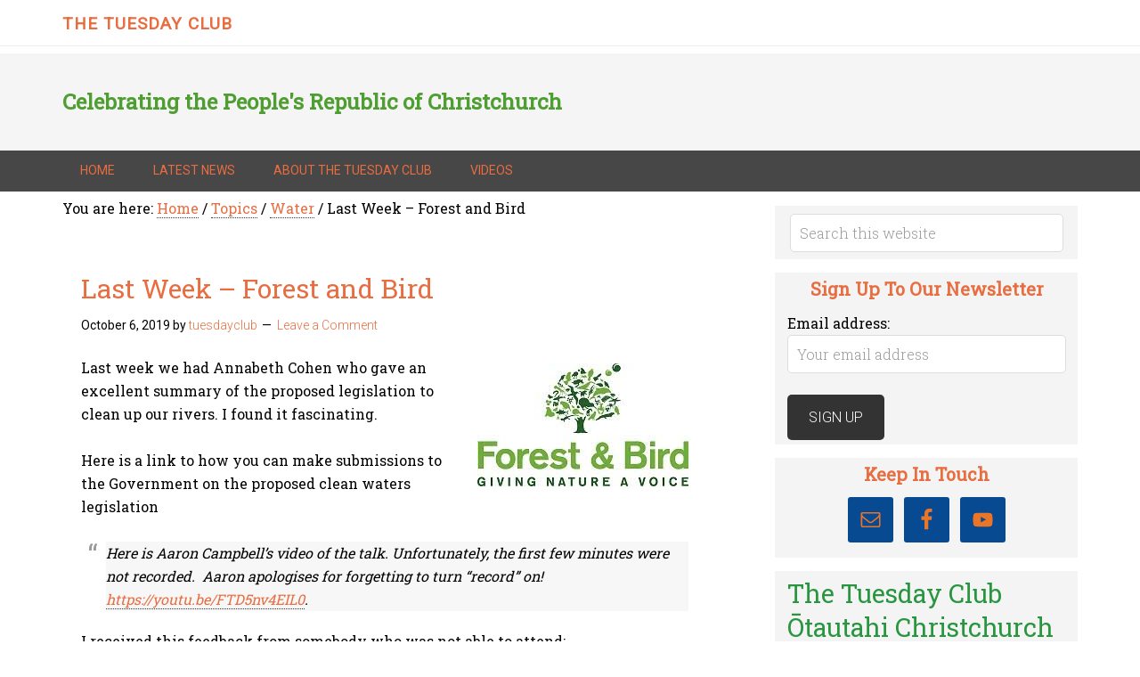

--- FILE ---
content_type: text/html; charset=UTF-8
request_url: https://tuesdayclub.nz/last-week-forest-and-bird/
body_size: 59091
content:
<!DOCTYPE html>
<html lang="en-US">
<head >
<meta charset="UTF-8" />
<meta name="viewport" content="width=device-width, initial-scale=1" />
<meta name='robots' content='index, follow, max-image-preview:large, max-snippet:-1, max-video-preview:-1' />
	<style>img:is([sizes="auto" i], [sizes^="auto," i]) { contain-intrinsic-size: 3000px 1500px }</style>
	
	<!-- This site is optimized with the Yoast SEO plugin v26.8 - https://yoast.com/product/yoast-seo-wordpress/ -->
	<title>Last Week - Forest and Bird - The Tuesday Club</title>
	<link rel="canonical" href="https://tuesdayclub.nz/last-week-forest-and-bird/" />
	<meta property="og:locale" content="en_US" />
	<meta property="og:type" content="article" />
	<meta property="og:title" content="Last Week - Forest and Bird - The Tuesday Club" />
	<meta property="og:description" content="Last week we had Annabeth Cohen who gave an excellent summary of the proposed legislation to clean up our rivers. I found it fascinating. Here is a link to how you can make submissions to the Government on the proposed clean waters legislation &nbsp; Here is Aaron Campbell’s video of the talk. Unfortunately, the first [&hellip;]" />
	<meta property="og:url" content="https://tuesdayclub.nz/last-week-forest-and-bird/" />
	<meta property="og:site_name" content="The Tuesday Club" />
	<meta property="article:publisher" content="https://www.facebook.com/garry.moore.3979" />
	<meta property="article:published_time" content="2019-10-06T07:28:53+00:00" />
	<meta property="article:modified_time" content="2019-10-06T07:28:55+00:00" />
	<meta property="og:image" content="https://tuesdayclub.nz/wp-content/uploads/2019/09/Forest-and-Bird.jpeg" />
	<meta property="og:image:width" content="237" />
	<meta property="og:image:height" content="138" />
	<meta property="og:image:type" content="image/jpeg" />
	<meta name="author" content="tuesdayclub" />
	<meta name="twitter:card" content="summary_large_image" />
	<meta name="twitter:label1" content="Written by" />
	<meta name="twitter:data1" content="tuesdayclub" />
	<meta name="twitter:label2" content="Est. reading time" />
	<meta name="twitter:data2" content="1 minute" />
	<script type="application/ld+json" class="yoast-schema-graph">{"@context":"https://schema.org","@graph":[{"@type":"Article","@id":"https://tuesdayclub.nz/last-week-forest-and-bird/#article","isPartOf":{"@id":"https://tuesdayclub.nz/last-week-forest-and-bird/"},"author":{"name":"tuesdayclub","@id":"https://tuesdayclub.nz/#/schema/person/c2571771ee8d7b1c6ad672e6aa0c9b5d"},"headline":"Last Week &#8211; Forest and Bird","datePublished":"2019-10-06T07:28:53+00:00","dateModified":"2019-10-06T07:28:55+00:00","mainEntityOfPage":{"@id":"https://tuesdayclub.nz/last-week-forest-and-bird/"},"wordCount":157,"commentCount":0,"publisher":{"@id":"https://tuesdayclub.nz/#/schema/person/ceffee0807da7267add683f30569593d"},"image":{"@id":"https://tuesdayclub.nz/last-week-forest-and-bird/#primaryimage"},"thumbnailUrl":"https://tuesdayclub.nz/wp-content/uploads/2019/09/Forest-and-Bird.jpeg","articleSection":["Water"],"inLanguage":"en-US","potentialAction":[{"@type":"CommentAction","name":"Comment","target":["https://tuesdayclub.nz/last-week-forest-and-bird/#respond"]}]},{"@type":"WebPage","@id":"https://tuesdayclub.nz/last-week-forest-and-bird/","url":"https://tuesdayclub.nz/last-week-forest-and-bird/","name":"Last Week - Forest and Bird - The Tuesday Club","isPartOf":{"@id":"https://tuesdayclub.nz/#website"},"primaryImageOfPage":{"@id":"https://tuesdayclub.nz/last-week-forest-and-bird/#primaryimage"},"image":{"@id":"https://tuesdayclub.nz/last-week-forest-and-bird/#primaryimage"},"thumbnailUrl":"https://tuesdayclub.nz/wp-content/uploads/2019/09/Forest-and-Bird.jpeg","datePublished":"2019-10-06T07:28:53+00:00","dateModified":"2019-10-06T07:28:55+00:00","breadcrumb":{"@id":"https://tuesdayclub.nz/last-week-forest-and-bird/#breadcrumb"},"inLanguage":"en-US","potentialAction":[{"@type":"ReadAction","target":["https://tuesdayclub.nz/last-week-forest-and-bird/"]}]},{"@type":"ImageObject","inLanguage":"en-US","@id":"https://tuesdayclub.nz/last-week-forest-and-bird/#primaryimage","url":"https://tuesdayclub.nz/wp-content/uploads/2019/09/Forest-and-Bird.jpeg","contentUrl":"https://tuesdayclub.nz/wp-content/uploads/2019/09/Forest-and-Bird.jpeg","width":237,"height":138},{"@type":"BreadcrumbList","@id":"https://tuesdayclub.nz/last-week-forest-and-bird/#breadcrumb","itemListElement":[{"@type":"ListItem","position":1,"name":"Home","item":"https://tuesdayclub.nz/"},{"@type":"ListItem","position":2,"name":"Latest News","item":"https://tuesdayclub.nz/latest-news/"},{"@type":"ListItem","position":3,"name":"Last Week &#8211; Forest and Bird"}]},{"@type":"WebSite","@id":"https://tuesdayclub.nz/#website","url":"https://tuesdayclub.nz/","name":"The Tuesday Club","description":"Celebrating the People&#039;s Republic of Christchurch","publisher":{"@id":"https://tuesdayclub.nz/#/schema/person/ceffee0807da7267add683f30569593d"},"potentialAction":[{"@type":"SearchAction","target":{"@type":"EntryPoint","urlTemplate":"https://tuesdayclub.nz/?s={search_term_string}"},"query-input":{"@type":"PropertyValueSpecification","valueRequired":true,"valueName":"search_term_string"}}],"inLanguage":"en-US"},{"@type":["Person","Organization"],"@id":"https://tuesdayclub.nz/#/schema/person/ceffee0807da7267add683f30569593d","name":"Garry Moore","image":{"@type":"ImageObject","inLanguage":"en-US","@id":"https://tuesdayclub.nz/#/schema/person/image/","url":"https://tuesdayclub.nz/wp-content/uploads/2019/08/Garry-Moore.jpg","contentUrl":"https://tuesdayclub.nz/wp-content/uploads/2019/08/Garry-Moore.jpg","width":220,"height":255,"caption":"Garry Moore"},"logo":{"@id":"https://tuesdayclub.nz/#/schema/person/image/"},"sameAs":["https://tuesdayclub.nz/","https://www.facebook.com/garry.moore.3979"]},{"@type":"Person","@id":"https://tuesdayclub.nz/#/schema/person/c2571771ee8d7b1c6ad672e6aa0c9b5d","name":"tuesdayclub","image":{"@type":"ImageObject","inLanguage":"en-US","@id":"https://tuesdayclub.nz/#/schema/person/image/","url":"https://secure.gravatar.com/avatar/dcd238acf6bd101fbc07bc661fe47adb25e436a800c139282585092ecd27c0e7?s=96&d=mm&r=g","contentUrl":"https://secure.gravatar.com/avatar/dcd238acf6bd101fbc07bc661fe47adb25e436a800c139282585092ecd27c0e7?s=96&d=mm&r=g","caption":"tuesdayclub"},"url":"https://tuesdayclub.nz/author/tuesdayclub/"}]}</script>
	<!-- / Yoast SEO plugin. -->


<link rel='dns-prefetch' href='//fonts.googleapis.com' />
<link rel="alternate" type="application/rss+xml" title="The Tuesday Club &raquo; Feed" href="https://tuesdayclub.nz/feed/" />
<link rel="alternate" type="application/rss+xml" title="The Tuesday Club &raquo; Comments Feed" href="https://tuesdayclub.nz/comments/feed/" />
<link rel="alternate" type="application/rss+xml" title="The Tuesday Club &raquo; Last Week &#8211; Forest and Bird Comments Feed" href="https://tuesdayclub.nz/last-week-forest-and-bird/feed/" />
<script type="text/javascript">
/* <![CDATA[ */
window._wpemojiSettings = {"baseUrl":"https:\/\/s.w.org\/images\/core\/emoji\/16.0.1\/72x72\/","ext":".png","svgUrl":"https:\/\/s.w.org\/images\/core\/emoji\/16.0.1\/svg\/","svgExt":".svg","source":{"concatemoji":"https:\/\/tuesdayclub.nz\/wp-includes\/js\/wp-emoji-release.min.js?ver=6.8.3"}};
/*! This file is auto-generated */
!function(s,n){var o,i,e;function c(e){try{var t={supportTests:e,timestamp:(new Date).valueOf()};sessionStorage.setItem(o,JSON.stringify(t))}catch(e){}}function p(e,t,n){e.clearRect(0,0,e.canvas.width,e.canvas.height),e.fillText(t,0,0);var t=new Uint32Array(e.getImageData(0,0,e.canvas.width,e.canvas.height).data),a=(e.clearRect(0,0,e.canvas.width,e.canvas.height),e.fillText(n,0,0),new Uint32Array(e.getImageData(0,0,e.canvas.width,e.canvas.height).data));return t.every(function(e,t){return e===a[t]})}function u(e,t){e.clearRect(0,0,e.canvas.width,e.canvas.height),e.fillText(t,0,0);for(var n=e.getImageData(16,16,1,1),a=0;a<n.data.length;a++)if(0!==n.data[a])return!1;return!0}function f(e,t,n,a){switch(t){case"flag":return n(e,"\ud83c\udff3\ufe0f\u200d\u26a7\ufe0f","\ud83c\udff3\ufe0f\u200b\u26a7\ufe0f")?!1:!n(e,"\ud83c\udde8\ud83c\uddf6","\ud83c\udde8\u200b\ud83c\uddf6")&&!n(e,"\ud83c\udff4\udb40\udc67\udb40\udc62\udb40\udc65\udb40\udc6e\udb40\udc67\udb40\udc7f","\ud83c\udff4\u200b\udb40\udc67\u200b\udb40\udc62\u200b\udb40\udc65\u200b\udb40\udc6e\u200b\udb40\udc67\u200b\udb40\udc7f");case"emoji":return!a(e,"\ud83e\udedf")}return!1}function g(e,t,n,a){var r="undefined"!=typeof WorkerGlobalScope&&self instanceof WorkerGlobalScope?new OffscreenCanvas(300,150):s.createElement("canvas"),o=r.getContext("2d",{willReadFrequently:!0}),i=(o.textBaseline="top",o.font="600 32px Arial",{});return e.forEach(function(e){i[e]=t(o,e,n,a)}),i}function t(e){var t=s.createElement("script");t.src=e,t.defer=!0,s.head.appendChild(t)}"undefined"!=typeof Promise&&(o="wpEmojiSettingsSupports",i=["flag","emoji"],n.supports={everything:!0,everythingExceptFlag:!0},e=new Promise(function(e){s.addEventListener("DOMContentLoaded",e,{once:!0})}),new Promise(function(t){var n=function(){try{var e=JSON.parse(sessionStorage.getItem(o));if("object"==typeof e&&"number"==typeof e.timestamp&&(new Date).valueOf()<e.timestamp+604800&&"object"==typeof e.supportTests)return e.supportTests}catch(e){}return null}();if(!n){if("undefined"!=typeof Worker&&"undefined"!=typeof OffscreenCanvas&&"undefined"!=typeof URL&&URL.createObjectURL&&"undefined"!=typeof Blob)try{var e="postMessage("+g.toString()+"("+[JSON.stringify(i),f.toString(),p.toString(),u.toString()].join(",")+"));",a=new Blob([e],{type:"text/javascript"}),r=new Worker(URL.createObjectURL(a),{name:"wpTestEmojiSupports"});return void(r.onmessage=function(e){c(n=e.data),r.terminate(),t(n)})}catch(e){}c(n=g(i,f,p,u))}t(n)}).then(function(e){for(var t in e)n.supports[t]=e[t],n.supports.everything=n.supports.everything&&n.supports[t],"flag"!==t&&(n.supports.everythingExceptFlag=n.supports.everythingExceptFlag&&n.supports[t]);n.supports.everythingExceptFlag=n.supports.everythingExceptFlag&&!n.supports.flag,n.DOMReady=!1,n.readyCallback=function(){n.DOMReady=!0}}).then(function(){return e}).then(function(){var e;n.supports.everything||(n.readyCallback(),(e=n.source||{}).concatemoji?t(e.concatemoji):e.wpemoji&&e.twemoji&&(t(e.twemoji),t(e.wpemoji)))}))}((window,document),window._wpemojiSettings);
/* ]]> */
</script>
<link rel='stylesheet' id='minimum-pro-theme-css' href='https://tuesdayclub.nz/wp-content/themes/minimum-pro/style.css?ver=3.0.1' type='text/css' media='all' />
<style id='wp-emoji-styles-inline-css' type='text/css'>

	img.wp-smiley, img.emoji {
		display: inline !important;
		border: none !important;
		box-shadow: none !important;
		height: 1em !important;
		width: 1em !important;
		margin: 0 0.07em !important;
		vertical-align: -0.1em !important;
		background: none !important;
		padding: 0 !important;
	}
</style>
<link rel='stylesheet' id='wp-block-library-css' href='https://tuesdayclub.nz/wp-includes/css/dist/block-library/style.min.css?ver=6.8.3' type='text/css' media='all' />
<style id='classic-theme-styles-inline-css' type='text/css'>
/*! This file is auto-generated */
.wp-block-button__link{color:#fff;background-color:#32373c;border-radius:9999px;box-shadow:none;text-decoration:none;padding:calc(.667em + 2px) calc(1.333em + 2px);font-size:1.125em}.wp-block-file__button{background:#32373c;color:#fff;text-decoration:none}
</style>
<style id='global-styles-inline-css' type='text/css'>
:root{--wp--preset--aspect-ratio--square: 1;--wp--preset--aspect-ratio--4-3: 4/3;--wp--preset--aspect-ratio--3-4: 3/4;--wp--preset--aspect-ratio--3-2: 3/2;--wp--preset--aspect-ratio--2-3: 2/3;--wp--preset--aspect-ratio--16-9: 16/9;--wp--preset--aspect-ratio--9-16: 9/16;--wp--preset--color--black: #000000;--wp--preset--color--cyan-bluish-gray: #abb8c3;--wp--preset--color--white: #ffffff;--wp--preset--color--pale-pink: #f78da7;--wp--preset--color--vivid-red: #cf2e2e;--wp--preset--color--luminous-vivid-orange: #ff6900;--wp--preset--color--luminous-vivid-amber: #fcb900;--wp--preset--color--light-green-cyan: #7bdcb5;--wp--preset--color--vivid-green-cyan: #00d084;--wp--preset--color--pale-cyan-blue: #8ed1fc;--wp--preset--color--vivid-cyan-blue: #0693e3;--wp--preset--color--vivid-purple: #9b51e0;--wp--preset--gradient--vivid-cyan-blue-to-vivid-purple: linear-gradient(135deg,rgba(6,147,227,1) 0%,rgb(155,81,224) 100%);--wp--preset--gradient--light-green-cyan-to-vivid-green-cyan: linear-gradient(135deg,rgb(122,220,180) 0%,rgb(0,208,130) 100%);--wp--preset--gradient--luminous-vivid-amber-to-luminous-vivid-orange: linear-gradient(135deg,rgba(252,185,0,1) 0%,rgba(255,105,0,1) 100%);--wp--preset--gradient--luminous-vivid-orange-to-vivid-red: linear-gradient(135deg,rgba(255,105,0,1) 0%,rgb(207,46,46) 100%);--wp--preset--gradient--very-light-gray-to-cyan-bluish-gray: linear-gradient(135deg,rgb(238,238,238) 0%,rgb(169,184,195) 100%);--wp--preset--gradient--cool-to-warm-spectrum: linear-gradient(135deg,rgb(74,234,220) 0%,rgb(151,120,209) 20%,rgb(207,42,186) 40%,rgb(238,44,130) 60%,rgb(251,105,98) 80%,rgb(254,248,76) 100%);--wp--preset--gradient--blush-light-purple: linear-gradient(135deg,rgb(255,206,236) 0%,rgb(152,150,240) 100%);--wp--preset--gradient--blush-bordeaux: linear-gradient(135deg,rgb(254,205,165) 0%,rgb(254,45,45) 50%,rgb(107,0,62) 100%);--wp--preset--gradient--luminous-dusk: linear-gradient(135deg,rgb(255,203,112) 0%,rgb(199,81,192) 50%,rgb(65,88,208) 100%);--wp--preset--gradient--pale-ocean: linear-gradient(135deg,rgb(255,245,203) 0%,rgb(182,227,212) 50%,rgb(51,167,181) 100%);--wp--preset--gradient--electric-grass: linear-gradient(135deg,rgb(202,248,128) 0%,rgb(113,206,126) 100%);--wp--preset--gradient--midnight: linear-gradient(135deg,rgb(2,3,129) 0%,rgb(40,116,252) 100%);--wp--preset--font-size--small: 13px;--wp--preset--font-size--medium: 20px;--wp--preset--font-size--large: 36px;--wp--preset--font-size--x-large: 42px;--wp--preset--spacing--20: 0.44rem;--wp--preset--spacing--30: 0.67rem;--wp--preset--spacing--40: 1rem;--wp--preset--spacing--50: 1.5rem;--wp--preset--spacing--60: 2.25rem;--wp--preset--spacing--70: 3.38rem;--wp--preset--spacing--80: 5.06rem;--wp--preset--shadow--natural: 6px 6px 9px rgba(0, 0, 0, 0.2);--wp--preset--shadow--deep: 12px 12px 50px rgba(0, 0, 0, 0.4);--wp--preset--shadow--sharp: 6px 6px 0px rgba(0, 0, 0, 0.2);--wp--preset--shadow--outlined: 6px 6px 0px -3px rgba(255, 255, 255, 1), 6px 6px rgba(0, 0, 0, 1);--wp--preset--shadow--crisp: 6px 6px 0px rgba(0, 0, 0, 1);}:where(.is-layout-flex){gap: 0.5em;}:where(.is-layout-grid){gap: 0.5em;}body .is-layout-flex{display: flex;}.is-layout-flex{flex-wrap: wrap;align-items: center;}.is-layout-flex > :is(*, div){margin: 0;}body .is-layout-grid{display: grid;}.is-layout-grid > :is(*, div){margin: 0;}:where(.wp-block-columns.is-layout-flex){gap: 2em;}:where(.wp-block-columns.is-layout-grid){gap: 2em;}:where(.wp-block-post-template.is-layout-flex){gap: 1.25em;}:where(.wp-block-post-template.is-layout-grid){gap: 1.25em;}.has-black-color{color: var(--wp--preset--color--black) !important;}.has-cyan-bluish-gray-color{color: var(--wp--preset--color--cyan-bluish-gray) !important;}.has-white-color{color: var(--wp--preset--color--white) !important;}.has-pale-pink-color{color: var(--wp--preset--color--pale-pink) !important;}.has-vivid-red-color{color: var(--wp--preset--color--vivid-red) !important;}.has-luminous-vivid-orange-color{color: var(--wp--preset--color--luminous-vivid-orange) !important;}.has-luminous-vivid-amber-color{color: var(--wp--preset--color--luminous-vivid-amber) !important;}.has-light-green-cyan-color{color: var(--wp--preset--color--light-green-cyan) !important;}.has-vivid-green-cyan-color{color: var(--wp--preset--color--vivid-green-cyan) !important;}.has-pale-cyan-blue-color{color: var(--wp--preset--color--pale-cyan-blue) !important;}.has-vivid-cyan-blue-color{color: var(--wp--preset--color--vivid-cyan-blue) !important;}.has-vivid-purple-color{color: var(--wp--preset--color--vivid-purple) !important;}.has-black-background-color{background-color: var(--wp--preset--color--black) !important;}.has-cyan-bluish-gray-background-color{background-color: var(--wp--preset--color--cyan-bluish-gray) !important;}.has-white-background-color{background-color: var(--wp--preset--color--white) !important;}.has-pale-pink-background-color{background-color: var(--wp--preset--color--pale-pink) !important;}.has-vivid-red-background-color{background-color: var(--wp--preset--color--vivid-red) !important;}.has-luminous-vivid-orange-background-color{background-color: var(--wp--preset--color--luminous-vivid-orange) !important;}.has-luminous-vivid-amber-background-color{background-color: var(--wp--preset--color--luminous-vivid-amber) !important;}.has-light-green-cyan-background-color{background-color: var(--wp--preset--color--light-green-cyan) !important;}.has-vivid-green-cyan-background-color{background-color: var(--wp--preset--color--vivid-green-cyan) !important;}.has-pale-cyan-blue-background-color{background-color: var(--wp--preset--color--pale-cyan-blue) !important;}.has-vivid-cyan-blue-background-color{background-color: var(--wp--preset--color--vivid-cyan-blue) !important;}.has-vivid-purple-background-color{background-color: var(--wp--preset--color--vivid-purple) !important;}.has-black-border-color{border-color: var(--wp--preset--color--black) !important;}.has-cyan-bluish-gray-border-color{border-color: var(--wp--preset--color--cyan-bluish-gray) !important;}.has-white-border-color{border-color: var(--wp--preset--color--white) !important;}.has-pale-pink-border-color{border-color: var(--wp--preset--color--pale-pink) !important;}.has-vivid-red-border-color{border-color: var(--wp--preset--color--vivid-red) !important;}.has-luminous-vivid-orange-border-color{border-color: var(--wp--preset--color--luminous-vivid-orange) !important;}.has-luminous-vivid-amber-border-color{border-color: var(--wp--preset--color--luminous-vivid-amber) !important;}.has-light-green-cyan-border-color{border-color: var(--wp--preset--color--light-green-cyan) !important;}.has-vivid-green-cyan-border-color{border-color: var(--wp--preset--color--vivid-green-cyan) !important;}.has-pale-cyan-blue-border-color{border-color: var(--wp--preset--color--pale-cyan-blue) !important;}.has-vivid-cyan-blue-border-color{border-color: var(--wp--preset--color--vivid-cyan-blue) !important;}.has-vivid-purple-border-color{border-color: var(--wp--preset--color--vivid-purple) !important;}.has-vivid-cyan-blue-to-vivid-purple-gradient-background{background: var(--wp--preset--gradient--vivid-cyan-blue-to-vivid-purple) !important;}.has-light-green-cyan-to-vivid-green-cyan-gradient-background{background: var(--wp--preset--gradient--light-green-cyan-to-vivid-green-cyan) !important;}.has-luminous-vivid-amber-to-luminous-vivid-orange-gradient-background{background: var(--wp--preset--gradient--luminous-vivid-amber-to-luminous-vivid-orange) !important;}.has-luminous-vivid-orange-to-vivid-red-gradient-background{background: var(--wp--preset--gradient--luminous-vivid-orange-to-vivid-red) !important;}.has-very-light-gray-to-cyan-bluish-gray-gradient-background{background: var(--wp--preset--gradient--very-light-gray-to-cyan-bluish-gray) !important;}.has-cool-to-warm-spectrum-gradient-background{background: var(--wp--preset--gradient--cool-to-warm-spectrum) !important;}.has-blush-light-purple-gradient-background{background: var(--wp--preset--gradient--blush-light-purple) !important;}.has-blush-bordeaux-gradient-background{background: var(--wp--preset--gradient--blush-bordeaux) !important;}.has-luminous-dusk-gradient-background{background: var(--wp--preset--gradient--luminous-dusk) !important;}.has-pale-ocean-gradient-background{background: var(--wp--preset--gradient--pale-ocean) !important;}.has-electric-grass-gradient-background{background: var(--wp--preset--gradient--electric-grass) !important;}.has-midnight-gradient-background{background: var(--wp--preset--gradient--midnight) !important;}.has-small-font-size{font-size: var(--wp--preset--font-size--small) !important;}.has-medium-font-size{font-size: var(--wp--preset--font-size--medium) !important;}.has-large-font-size{font-size: var(--wp--preset--font-size--large) !important;}.has-x-large-font-size{font-size: var(--wp--preset--font-size--x-large) !important;}
:where(.wp-block-post-template.is-layout-flex){gap: 1.25em;}:where(.wp-block-post-template.is-layout-grid){gap: 1.25em;}
:where(.wp-block-columns.is-layout-flex){gap: 2em;}:where(.wp-block-columns.is-layout-grid){gap: 2em;}
:root :where(.wp-block-pullquote){font-size: 1.5em;line-height: 1.6;}
</style>
<link rel='stylesheet' id='dashicons-css' href='https://tuesdayclub.nz/wp-includes/css/dashicons.min.css?ver=6.8.3' type='text/css' media='all' />
<link rel='stylesheet' id='minimum-google-fonts-css' href='//fonts.googleapis.com/css?family=Roboto%3A300%2C400%7CRoboto+Slab%3A300%2C400&#038;ver=3.0.1' type='text/css' media='all' />
<link rel='stylesheet' id='simple-social-icons-font-css' href='https://tuesdayclub.nz/wp-content/plugins/simple-social-icons/css/style.css?ver=4.0.0' type='text/css' media='all' />
<link rel='stylesheet' id='gppro-style-css' href='//tuesdayclub.nz/dpp-custom-styles-72b856101be93ab46e235136b6f275fb?ver=6.8.3' type='text/css' media='all' />
<script type="text/javascript" src="https://tuesdayclub.nz/wp-includes/js/jquery/jquery.min.js?ver=3.7.1" id="jquery-core-js"></script>
<script type="text/javascript" src="https://tuesdayclub.nz/wp-includes/js/jquery/jquery-migrate.min.js?ver=3.4.1" id="jquery-migrate-js"></script>
<script type="text/javascript" src="https://tuesdayclub.nz/wp-content/themes/minimum-pro/js/responsive-menu.js?ver=1.0.0" id="minimum-responsive-menu-js"></script>
<link rel="https://api.w.org/" href="https://tuesdayclub.nz/wp-json/" /><link rel="alternate" title="JSON" type="application/json" href="https://tuesdayclub.nz/wp-json/wp/v2/posts/324" /><link rel="EditURI" type="application/rsd+xml" title="RSD" href="https://tuesdayclub.nz/xmlrpc.php?rsd" />
<meta name="generator" content="WordPress 6.8.3" />
<link rel='shortlink' href='https://tuesdayclub.nz/?p=324' />
<link rel="alternate" title="oEmbed (JSON)" type="application/json+oembed" href="https://tuesdayclub.nz/wp-json/oembed/1.0/embed?url=https%3A%2F%2Ftuesdayclub.nz%2Flast-week-forest-and-bird%2F" />
<link rel="alternate" title="oEmbed (XML)" type="text/xml+oembed" href="https://tuesdayclub.nz/wp-json/oembed/1.0/embed?url=https%3A%2F%2Ftuesdayclub.nz%2Flast-week-forest-and-bird%2F&#038;format=xml" />
<link rel="icon" href="https://tuesdayclub.nz/wp-content/uploads/2019/08/cropped-smash-palace-32x32.jpg" sizes="32x32" />
<link rel="icon" href="https://tuesdayclub.nz/wp-content/uploads/2019/08/cropped-smash-palace-192x192.jpg" sizes="192x192" />
<link rel="apple-touch-icon" href="https://tuesdayclub.nz/wp-content/uploads/2019/08/cropped-smash-palace-180x180.jpg" />
<meta name="msapplication-TileImage" content="https://tuesdayclub.nz/wp-content/uploads/2019/08/cropped-smash-palace-270x270.jpg" />
</head>
<body class="wp-singular post-template-default single single-post postid-324 single-format-standard custom-background wp-theme-genesis wp-child-theme-minimum-pro header-full-width content-sidebar genesis-breadcrumbs-visible genesis-footer-widgets-visible gppro-custom"><div class="site-container"><header class="site-header"><div class="wrap"><div class="title-area"><p class="site-title"><a href="https://tuesdayclub.nz/">The Tuesday Club</a></p></div></div></header><div class="site-tagline"><div class="wrap"><div class="site-tagline-left"><p class="site-description">Celebrating the People&#039;s Republic of Christchurch</p></div><div class="site-tagline-right"></div></div></div><nav class="nav-primary" aria-label="Main"><div class="wrap"><ul id="menu-main-menu" class="menu genesis-nav-menu menu-primary"><li id="menu-item-77" class="menu-item menu-item-type-custom menu-item-object-custom menu-item-home menu-item-77"><a href="https://tuesdayclub.nz"><span >Home</span></a></li>
<li id="menu-item-78" class="menu-item menu-item-type-post_type menu-item-object-page current_page_parent menu-item-78"><a href="https://tuesdayclub.nz/latest-news/"><span >Latest News</span></a></li>
<li id="menu-item-79" class="menu-item menu-item-type-post_type menu-item-object-page menu-item-home menu-item-79"><a href="https://tuesdayclub.nz/"><span >About The Tuesday Club</span></a></li>
<li id="menu-item-80" class="menu-item menu-item-type-custom menu-item-object-custom menu-item-80"><a href="https://www.youtube.com/channel/UCXkiFP0Dlyf6jNljARCvSGA?view_as=subscriber"><span >Videos</span></a></li>
</ul></div></nav><div class="site-inner"><div class="wrap"><div class="content-sidebar-wrap"><main class="content"><div class="breadcrumb">You are here: <span class="breadcrumb-link-wrap"><a class="breadcrumb-link" href="https://tuesdayclub.nz/"><span class="breadcrumb-link-text-wrap">Home</span></a><meta ></span> <span aria-label="breadcrumb separator">/</span> <span class="breadcrumb-link-wrap"><a class="breadcrumb-link" href="https://tuesdayclub.nz/category/topics/"><span class="breadcrumb-link-text-wrap">Topics</span></a><meta ></span> <span aria-label="breadcrumb separator">/</span> <span class="breadcrumb-link-wrap"><a class="breadcrumb-link" href="https://tuesdayclub.nz/category/topics/water/"><span class="breadcrumb-link-text-wrap">Water</span></a><meta ></span> <span aria-label="breadcrumb separator">/</span> Last Week &#8211; Forest and Bird</div><article class="post-324 post type-post status-publish format-standard has-post-thumbnail category-water entry" aria-label="Last Week &#8211; Forest and Bird"><header class="entry-header"><h1 class="entry-title">Last Week &#8211; Forest and Bird</h1>
<p class="entry-meta"><time class="entry-time">October 6, 2019</time> by <span class="entry-author"><a href="https://tuesdayclub.nz/author/tuesdayclub/" class="entry-author-link" rel="author"><span class="entry-author-name">tuesdayclub</span></a></span> <span class="entry-comments-link"><a href="https://tuesdayclub.nz/last-week-forest-and-bird/#respond">Leave a Comment</a></span> </p></header><div class="entry-content">
<div class="wp-block-image"><figure class="alignright"><img decoding="async" width="237" height="138" src="https://tuesdayclub.nz/wp-content/uploads/2019/09/Forest-and-Bird.jpeg" alt="" class="wp-image-285"/></figure></div>



<p>Last week we had<strong> Annabeth Cohen</strong> who gave an excellent summary of the proposed legislation to clean up our rivers. I found it fascinating.</p>



<p>Here is a link to how you can make submissions to the
Government on the proposed clean waters legislation &nbsp;</p>



<blockquote class="wp-block-quote is-layout-flow wp-block-quote-is-layout-flow"><p><strong><em>Here is Aaron Campbell’s video of the talk. Unfortunately, the first few minutes were not recorded.  Aaron apologises for forgetting to turn “record” on! </em></strong><a href="https://youtu.be/FTD5nv4EIL0"><strong><em>https://youtu.be/FTD5nv4EIL0</em></strong></a><strong><em>.</em></strong></p></blockquote>



<p>I received this feedback from somebody who was not able to
attend:</p>



<p><strong><em>The key message for Annabeth is that we ALL need to
back off from eating whitebait!</em></strong></p>



<p><strong><em>I stopped 3 years ago, and also have been a bit
evangelical about getting others to stop.</em></strong></p>



<p><strong><em>Whitebait are endangered as a species. Full stop.</em></strong></p>



<p>There goes something else off my diet. Dammit. I love
whitebait patties. This “save the world” stuff is doing great things for my waistline.</p>
</div><footer class="entry-footer"><p class="entry-meta"><span class="entry-categories">Filed Under: <a href="https://tuesdayclub.nz/category/topics/water/" rel="category tag">Water</a></span> </p></footer></article>	<div id="respond" class="comment-respond">
		<h3 id="reply-title" class="comment-reply-title">Leave a Reply <small><a rel="nofollow" id="cancel-comment-reply-link" href="/last-week-forest-and-bird/#respond" style="display:none;">Cancel reply</a></small></h3><form action="https://tuesdayclub.nz/wp-comments-post.php" method="post" id="commentform" class="comment-form"><p class="comment-notes"><span id="email-notes">Your email address will not be published.</span> <span class="required-field-message">Required fields are marked <span class="required">*</span></span></p><p class="comment-form-comment"><label for="comment">Comment <span class="required">*</span></label> <textarea id="comment" name="comment" cols="45" rows="8" maxlength="65525" required></textarea></p><p class="comment-form-author"><label for="author">Name <span class="required">*</span></label> <input id="author" name="author" type="text" value="" size="30" maxlength="245" autocomplete="name" required /></p>
<p class="comment-form-email"><label for="email">Email <span class="required">*</span></label> <input id="email" name="email" type="email" value="" size="30" maxlength="100" aria-describedby="email-notes" autocomplete="email" required /></p>
<p class="comment-form-url"><label for="url">Website</label> <input id="url" name="url" type="url" value="" size="30" maxlength="200" autocomplete="url" /></p>
<p class="comment-form-cookies-consent"><input id="wp-comment-cookies-consent" name="wp-comment-cookies-consent" type="checkbox" value="yes" /> <label for="wp-comment-cookies-consent">Save my name, email, and website in this browser for the next time I comment.</label></p>
<p class="form-submit"><input name="submit" type="submit" id="submit" class="submit" value="Post Comment" /> <input type='hidden' name='comment_post_ID' value='324' id='comment_post_ID' />
<input type='hidden' name='comment_parent' id='comment_parent' value='0' />
</p><p style="display: none;"><input type="hidden" id="akismet_comment_nonce" name="akismet_comment_nonce" value="a0c2a863ec" /></p><p style="display: none !important;" class="akismet-fields-container" data-prefix="ak_"><label>&#916;<textarea name="ak_hp_textarea" cols="45" rows="8" maxlength="100"></textarea></label><input type="hidden" id="ak_js_1" name="ak_js" value="98"/><script>document.getElementById( "ak_js_1" ).setAttribute( "value", ( new Date() ).getTime() );</script></p></form>	</div><!-- #respond -->
	</main><aside class="sidebar sidebar-primary widget-area" role="complementary" aria-label="Primary Sidebar"><section id="search-4" class="widget widget_search"><div class="widget-wrap"><form class="search-form" method="get" action="https://tuesdayclub.nz/" role="search"><input class="search-form-input" type="search" name="s" id="searchform-1" placeholder="Search this website"><input class="search-form-submit" type="submit" value="Search"><meta content="https://tuesdayclub.nz/?s={s}"></form></div></section>
<section id="mc4wp_form_widget-3" class="widget widget_mc4wp_form_widget"><div class="widget-wrap"><h4 class="widget-title widgettitle">Sign up to our Newsletter</h4>
<script>(function() {
	window.mc4wp = window.mc4wp || {
		listeners: [],
		forms: {
			on: function(evt, cb) {
				window.mc4wp.listeners.push(
					{
						event   : evt,
						callback: cb
					}
				);
			}
		}
	}
})();
</script><!-- Mailchimp for WordPress v4.11.1 - https://wordpress.org/plugins/mailchimp-for-wp/ --><form id="mc4wp-form-1" class="mc4wp-form mc4wp-form-85" method="post" data-id="85" data-name="Tuesday Club Email list" ><div class="mc4wp-form-fields"><p>
	<label>Email address: </label>
	<input type="email" name="EMAIL" placeholder="Your email address" required />
</p>

<p>
	<input type="submit" value="Sign up" />
</p></div><label style="display: none !important;">Leave this field empty if you're human: <input type="text" name="_mc4wp_honeypot" value="" tabindex="-1" autocomplete="off" /></label><input type="hidden" name="_mc4wp_timestamp" value="1769086209" /><input type="hidden" name="_mc4wp_form_id" value="85" /><input type="hidden" name="_mc4wp_form_element_id" value="mc4wp-form-1" /><div class="mc4wp-response"></div></form><!-- / Mailchimp for WordPress Plugin --></div></section>
<section id="simple-social-icons-2" class="widget simple-social-icons"><div class="widget-wrap"><h4 class="widget-title widgettitle">Keep in touch</h4>
<ul class="aligncenter"><li class="ssi-email"><a href="mailto:Garry@garrymoore.nz" ><svg role="img" class="social-email" aria-labelledby="social-email-2"><title id="social-email-2">Email</title><use xlink:href="https://tuesdayclub.nz/wp-content/plugins/simple-social-icons/symbol-defs.svg#social-email"></use></svg></a></li><li class="ssi-facebook"><a href="https://www.facebook.com/tuesdayclubchch/app" target="_blank" rel="noopener noreferrer"><svg role="img" class="social-facebook" aria-labelledby="social-facebook-2"><title id="social-facebook-2">Facebook</title><use xlink:href="https://tuesdayclub.nz/wp-content/plugins/simple-social-icons/symbol-defs.svg#social-facebook"></use></svg></a></li><li class="ssi-youtube"><a href="https://www.youtube.com/channel/UCXkiFP0Dlyf6jNljARCvSGA?view_as=subscriber" target="_blank" rel="noopener noreferrer"><svg role="img" class="social-youtube" aria-labelledby="social-youtube-2"><title id="social-youtube-2">YouTube</title><use xlink:href="https://tuesdayclub.nz/wp-content/plugins/simple-social-icons/symbol-defs.svg#social-youtube"></use></svg></a></li></ul></div></section>
<section id="custom_html-6" class="widget_text widget widget_custom_html"><div class="widget_text widget-wrap"><div class="textwidget custom-html-widget">        <style type="text/css">
                .fts-facebook-add-more-posts-notice {
            display: none !important;
        }
        
        </style><div class="fts-jal-fb-header"><h1 ><a href="https://www.facebook.com/468338373632713/" target="_blank" rel="noreferrer">The Tuesday Club Ōtautahi Christchurch</a></h1></div><div class="fts-jal-fb-group-display fts-simple-fb-wrapper feed_dynamic_classicbidrkzoj_page"><div class="fts-jal-single-fb-post"><div  class="fts-jal-fb-right-wrap"><div class="fts-jal-fb-top-wrap "><div class="fts-jal-fb-user-thumb"><a href="https://www.facebook.com/468338373632713" target="_blank" rel="noreferrer"><img border="0" alt="The Tuesday Club Ōtautahi Christchurch" src="https://scontent-akl1-1.xx.fbcdn.net/v/t39.30808-1/491388850_669275369031452_166849186744993802_n.jpg?stp=c10.0.252.252a_cp0_dst-jpg_s50x50_tt6&amp;_nc_cat=110&amp;ccb=1-7&amp;_nc_sid=f907e8&amp;_nc_ohc=at3fwQ3KFE4Q7kNvwEFYD3q&amp;_nc_oc=AdlfcfoWoPfeYgNEyljrIisaFcQHzm0BVc0p2_GCgxN6nDz7YGt7VFGS7vg60PbOIAqm70OCYFhJ157yP8aEPgql&amp;_nc_zt=24&amp;_nc_ht=scontent-akl1-1.xx&amp;edm=AJdBtusEAAAA&amp;_nc_gid=yOdyD3lA7PH7Sn8_waKc4w&amp;_nc_tpa=Q5bMBQH_ErO3j7HEdj3iGWcCFAwM1jt65YM1O8j_oxhynqc0uoaPu_3XOUKuBEPggY2Z_rnq1uGlpGf6wA&amp;oh=00_AfpQi0r6fUhvPYvJLVQRk_92Qr1IwrQysJ8vYxReiisEcw&amp;oe=6976C60B"/></a></div><span class="fts-jal-fb-user-name"><a href="https://www.facebook.com/468338373632713" target="_blank" rel="noreferrer">The Tuesday Club Ōtautahi Christchurch</a></span><span class="fts-jal-fb-post-time">2 weeks ago</span><div class="fts-clear"></div><div class="fts-jal-fb-message">Living in the city.<div class="fts-clear"></div></div></div><div class="fts-jal-fb-link-wrap"><a href="https://l.facebook.com/l.php?u=https%3A%2F%2Fwww.thepress.co.nz%2Fnz-news%2F360894429%2Fcentral-city-living-why-some-wish-they-had-done-it-years-earlier&#038;h=AT1K8wuDvSNuVl98EuoRqS005eTREyS8O9nVxZcAeSfarR9fTPXl6zFExTNMwNM0dgw3vcjq2ALzPLqAhPyzsB9NCoe2fRNho73fVTtMdgTGcwVhporosSbAWOUJVbaq-4-BXhZxAxyedC3Z&#038;s=1" target="_blank" rel="noreferrer" class="fts-jal-fb-picture"><img border="0" alt="The Tuesday Club Ōtautahi Christchurch" src="https://external-akl1-1.xx.fbcdn.net/emg1/v/t13/15969982067260036539?url=https%3A%2F%2Fwww.thepress.co.nz%2Fmedia%2Fimages%2F9Tzi8ywRz924XE3uHaD6DZ3Ef%2BIdbOiYlvIROR5vlqUSeZYZbm%2BSU0zjMnNqDfql8Yk4r%2BHt43oxrl86VwI5IF7k1TZFVP%252FGWCLS2aI%2BJHEpQLOpWgW8SaLvinbRgYvn03FBSoLPo1claUzVwxZtUUE9JPQ%252F504l5RUFXsFVcgiIBA97A%2BulE8ZX7ol%2BByvGGuqKawKNSYjbJyDYaXvGkcA4XPosYvVCDVLMnCaLCQ%2BOUP0KwUHu%2BOS%252FrvJoUGaf%252FiRv8WteKySWO1dfughbkprW3pOQm%252FGLYgP99YfSHouj93giR66ie6Mwvyrc2WaydQyZZWpTN0xMMB4%252FfIWTO7Ci52eJfbo2xBoi2%252FKQqDnRMwiCuL5N1XrqRv8Y5E9zhiPAIWdEHriDdXCdeNjZVECVFZ2knaAi7kYkpmPM9brF3aKLzZ8P4HnNiIYQ4JHPPvTheLoXqwz6oBcrBSWCVD%252F72fHKwP9Bte9Dmq9J%252F0WOwFXyaQqLh7ozFJ5jTtUVJw04D4g%252FAE3PE0zv%252Fek6haVSnKw0yBe%2BWegLYBlKeho%3D%3Fresolution%3D1240x700&#038;fb_obo=1&#038;utld=thepress.co.nz&#038;stp=c0.5000x0.5000f_dst-emg0_p700x700_q75_tt6&#038;edm=AKIiGfEEAAAA&#038;_nc_gid=lHWQJ1KdkKML4a3QTxumyQ&#038;_nc_oc=Admyt5aSuyWRfCsX_3DW6pKwaB1ilku0J7dQZccIXuf31TVRIVR-jyL6hmyrd6Fg40GwdTGzG6CPWVdtKPa1UqiM&#038;ccb=13-1&#038;oh=06_Q3-7ATMoZ6Vb-67dtqKp2f8uoY4kWHKLw7BL5aywXk7DWJAA&#038;oe=6972B16B&#038;_nc_sid=ef6713"/></a><div class="fts-jal-fb-description-wrap"><a href="https://l.facebook.com/l.php?u=https%3A%2F%2Fwww.thepress.co.nz%2Fnz-news%2F360894429%2Fcentral-city-living-why-some-wish-they-had-done-it-years-earlier&h=AT1K8wuDvSNuVl98EuoRqS005eTREyS8O9nVxZcAeSfarR9fTPXl6zFExTNMwNM0dgw3vcjq2ALzPLqAhPyzsB9NCoe2fRNho73fVTtMdgTGcwVhporosSbAWOUJVbaq-4-BXhZxAxyedC3Z&s=1" target="_blank" rel="noreferrer" class="fts-jal-fb-name">Central city living: Why some wish they had done it years earlier</a><div class="jal-fb-description">Nearly 10,000 residents call central Christchurch home — more than before the earthquakes — and that number is set to grow.</div><div class="jal-fb-caption"></div><div class="fts-clear"></div></div><div class="fts-clear"></div></div><div class="fts-clear"></div></div><div class="fts-likes-shares-etc-wrap"><div class="fts-share-wrap"><a href="javascript:;" class="ft-gallery-link-popup" title="Social Share Options"></a><div class="ft-gallery-share-wrap"><a href="https://www.facebook.com/sharer/sharer.php?u=https://www.facebook.com/468338373632713_468338373632713_872335705392083" target="_blank" rel="noreferrer" class="ft-galleryfacebook-icon" title="Share this post on Facebook"><i class="fa fa-facebook-square"></i></a><a href="https://twitter.com/intent/tweet?text=https://www.facebook.com/468338373632713_468338373632713_872335705392083+1" target="_blank" rel="noreferrer" class="ft-gallerytwitter-icon" title="Share this post on Twitter"><i class="fa fa-twitter"></i></a><a href="https://www.linkedin.com/shareArticle?mini=true&amp;url=https://www.facebook.com/468338373632713_468338373632713_872335705392083" target="_blank" rel="noreferrer" class="ft-gallerylinkedin-icon" title="Share this post on Linkedin"><i class="fa fa-linkedin"></i></a><a href="mailto:?subject=Shared Link&amp;body=https://www.facebook.com/468338373632713_468338373632713_872335705392083 - 1" target="_blank" rel="noreferrer" class="ft-galleryemail-icon" title="Share this post in your email"><i class="fa fa-envelope"></i></a></div></div><a href="https://www.facebook.com/468338373632713_468338373632713_872335705392083" target="_blank" rel="noreferrer" class="fts-jal-fb-see-more"><span class="fts-count-wrap fts-likes-wrap"><i class='icon-thumbs-up'></i>3</span><span class="fts-count-wrap fts-comments-wrap"></span><span class="fts-count-wrap fts-shares-wrap"></span><span class="fts-view-on-facebook">View on Facebook</span></a></div><div class="fts-clear"></div></div><div class="fts-jal-single-fb-post"><div  class="fts-jal-fb-right-wrap"><div class="fts-jal-fb-top-wrap "><div class="fts-jal-fb-user-thumb"><a href="https://www.facebook.com/468338373632713" target="_blank" rel="noreferrer"><img border="0" alt="The Tuesday Club Ōtautahi Christchurch" src="https://scontent-akl1-1.xx.fbcdn.net/v/t39.30808-1/491388850_669275369031452_166849186744993802_n.jpg?stp=c10.0.252.252a_cp0_dst-jpg_s50x50_tt6&amp;_nc_cat=110&amp;ccb=1-7&amp;_nc_sid=f907e8&amp;_nc_ohc=at3fwQ3KFE4Q7kNvwEFYD3q&amp;_nc_oc=AdlfcfoWoPfeYgNEyljrIisaFcQHzm0BVc0p2_GCgxN6nDz7YGt7VFGS7vg60PbOIAqm70OCYFhJ157yP8aEPgql&amp;_nc_zt=24&amp;_nc_ht=scontent-akl1-1.xx&amp;edm=AJdBtusEAAAA&amp;_nc_gid=yOdyD3lA7PH7Sn8_waKc4w&amp;_nc_tpa=Q5bMBQH_ErO3j7HEdj3iGWcCFAwM1jt65YM1O8j_oxhynqc0uoaPu_3XOUKuBEPggY2Z_rnq1uGlpGf6wA&amp;oh=00_AfpQi0r6fUhvPYvJLVQRk_92Qr1IwrQysJ8vYxReiisEcw&amp;oe=6976C60B"/></a></div><span class="fts-jal-fb-user-name"><a href="https://www.facebook.com/468338373632713" target="_blank" rel="noreferrer">The Tuesday Club Ōtautahi Christchurch</a></span><span class="fts-jal-fb-post-time">2 weeks ago</span><div class="fts-clear"></div></div><div class="fts-clear"></div></div><div class="fts-likes-shares-etc-wrap"><div class="fts-share-wrap"><a href="javascript:;" class="ft-gallery-link-popup" title="Social Share Options"></a><div class="ft-gallery-share-wrap"><a href="https://www.facebook.com/sharer/sharer.php?u=https://www.facebook.com/468338373632713_468338373632713_871016148857372" target="_blank" rel="noreferrer" class="ft-galleryfacebook-icon" title="Share this post on Facebook"><i class="fa fa-facebook-square"></i></a><a href="https://twitter.com/intent/tweet?text=https://www.facebook.com/468338373632713_468338373632713_871016148857372+" target="_blank" rel="noreferrer" class="ft-gallerytwitter-icon" title="Share this post on Twitter"><i class="fa fa-twitter"></i></a><a href="https://www.linkedin.com/shareArticle?mini=true&amp;url=https://www.facebook.com/468338373632713_468338373632713_871016148857372" target="_blank" rel="noreferrer" class="ft-gallerylinkedin-icon" title="Share this post on Linkedin"><i class="fa fa-linkedin"></i></a><a href="mailto:?subject=Shared Link&amp;body=https://www.facebook.com/468338373632713_468338373632713_871016148857372 - " target="_blank" rel="noreferrer" class="ft-galleryemail-icon" title="Share this post in your email"><i class="fa fa-envelope"></i></a></div></div><a href="https://www.facebook.com/468338373632713_468338373632713_871016148857372" target="_blank" rel="noreferrer" class="fts-jal-fb-see-more"><span class="fts-count-wrap fts-likes-wrap"><i class='icon-thumbs-up'></i>7</span><span class="fts-count-wrap fts-comments-wrap"></span><span class="fts-count-wrap fts-shares-wrap"></span><span class="fts-view-on-facebook">View on Facebook</span></a></div><div class="fts-clear"></div></div><div class="fts-jal-single-fb-post"><div  class="fts-jal-fb-right-wrap"><div class="fts-jal-fb-top-wrap "><div class="fts-jal-fb-user-thumb"><a href="https://www.facebook.com/468338373632713" target="_blank" rel="noreferrer"><img border="0" alt="The Tuesday Club Ōtautahi Christchurch" src="https://scontent-akl1-1.xx.fbcdn.net/v/t39.30808-1/491388850_669275369031452_166849186744993802_n.jpg?stp=c10.0.252.252a_cp0_dst-jpg_s50x50_tt6&amp;_nc_cat=110&amp;ccb=1-7&amp;_nc_sid=f907e8&amp;_nc_ohc=at3fwQ3KFE4Q7kNvwEFYD3q&amp;_nc_oc=AdlfcfoWoPfeYgNEyljrIisaFcQHzm0BVc0p2_GCgxN6nDz7YGt7VFGS7vg60PbOIAqm70OCYFhJ157yP8aEPgql&amp;_nc_zt=24&amp;_nc_ht=scontent-akl1-1.xx&amp;edm=AJdBtusEAAAA&amp;_nc_gid=yOdyD3lA7PH7Sn8_waKc4w&amp;_nc_tpa=Q5bMBQH_ErO3j7HEdj3iGWcCFAwM1jt65YM1O8j_oxhynqc0uoaPu_3XOUKuBEPggY2Z_rnq1uGlpGf6wA&amp;oh=00_AfpQi0r6fUhvPYvJLVQRk_92Qr1IwrQysJ8vYxReiisEcw&amp;oe=6976C60B"/></a></div><span class="fts-jal-fb-user-name"><a href="https://www.facebook.com/468338373632713" target="_blank" rel="noreferrer">The Tuesday Club Ōtautahi Christchurch</a></span><span class="fts-jal-fb-post-time">4 weeks ago</span><div class="fts-clear"></div><div class="fts-jal-fb-message">Homelessless needs more focus than simply keeping it out of sight   <div class="fts-clear"></div></div></div><div class="fts-jal-fb-link-wrap"><a href="https://l.facebook.com/l.php?u=https%3A%2F%2Fwww.thepress.co.nz%2Fnz-news%2F360920746%2Fmove-laws-do-not-end-homelessness-they-conceal-it&#038;h=AT1JqL0Fci8IDF1LdLKtuBBSc8W1XFQQolUFcaXxiNTFJ7_LbIrdnfgufW-3WKExGKAArnf7P5hdyaXhGczFiv2hb6Hu2rRk4RAfY2dZR8CdOW_vGuKXu76WqCe_Tjdg0ckAkdppO3e8MrSO&#038;s=1" target="_blank" rel="noreferrer" class="fts-jal-fb-picture"><img border="0" alt="The Tuesday Club Ōtautahi Christchurch" src="https://external-akl1-1.xx.fbcdn.net/emg1/v/t13/11591919123883455563?url=https%3A%2F%2Fwww.thepress.co.nz%2Fmedia%2Fimages%2F9Tzi8ywRz924XE3uHaD6DZ3Ef%2BIdbOiYlvIROR5vlqUSeZYZbm%2BSU0zjMnNqDfql8Yk4r%2BHt43oxrl86VwI5ID0m56GaDxw9TPAeM08swGQ%252FdFAONJ0dQPxszs56usQYxfOk78KTn1%2BnQbwPFPXFJf%2BMkUT920ciufl4ZPkvW11CtR12d7a4NG4UFUSQDkl3wBK8BibmAoo%2Bk23gDiE3a6m2RvXbBLhG4DzCaCBWE2KSmzoZAW0GQZm0jKsB1zUy%3Fresolution%3D1240x700&#038;fb_obo=1&#038;utld=thepress.co.nz&#038;stp=c0.5000x0.5000f_dst-emg0_p700x700_q75_tt6&#038;edm=AKIiGfEEAAAA&#038;_nc_gid=lHWQJ1KdkKML4a3QTxumyQ&#038;_nc_oc=Adk-1gYrDLgT5K2HLavzp1NW8i8DcEJBnLBOILVcBV06iFcI7PF3VpNi-tR-iQV4NLNWyt-j3cy42u3wyWJK7CiB&#038;ccb=13-1&#038;oh=06_Q3-7AaGQnsg7Fqm02iVTKuEcRKIp0IOVHdGxDqMfutKAyUIo&#038;oe=6972ACDF&#038;_nc_sid=ef6713"/></a><div class="fts-jal-fb-description-wrap"><a href="https://l.facebook.com/l.php?u=https%3A%2F%2Fwww.thepress.co.nz%2Fnz-news%2F360920746%2Fmove-laws-do-not-end-homelessness-they-conceal-it&h=AT1JqL0Fci8IDF1LdLKtuBBSc8W1XFQQolUFcaXxiNTFJ7_LbIrdnfgufW-3WKExGKAArnf7P5hdyaXhGczFiv2hb6Hu2rRk4RAfY2dZR8CdOW_vGuKXu76WqCe_Tjdg0ckAkdppO3e8MrSO&s=1" target="_blank" rel="noreferrer" class="fts-jal-fb-name">Move-on laws do not end homelessness; they conceal it.</a><div class="jal-fb-description">OPINION: Dignity does not come from empty streets — it comes from full hearts, open minds, and a society that refuses to leave anyone behind.</div><div class="jal-fb-caption"></div><div class="fts-clear"></div></div><div class="fts-clear"></div></div><div class="fts-clear"></div></div><div class="fts-likes-shares-etc-wrap"><div class="fts-share-wrap"><a href="javascript:;" class="ft-gallery-link-popup" title="Social Share Options"></a><div class="ft-gallery-share-wrap"><a href="https://www.facebook.com/sharer/sharer.php?u=https://www.facebook.com/468338373632713_468338373632713_860475379911449" target="_blank" rel="noreferrer" class="ft-galleryfacebook-icon" title="Share this post on Facebook"><i class="fa fa-facebook-square"></i></a><a href="https://twitter.com/intent/tweet?text=https://www.facebook.com/468338373632713_468338373632713_860475379911449+1" target="_blank" rel="noreferrer" class="ft-gallerytwitter-icon" title="Share this post on Twitter"><i class="fa fa-twitter"></i></a><a href="https://www.linkedin.com/shareArticle?mini=true&amp;url=https://www.facebook.com/468338373632713_468338373632713_860475379911449" target="_blank" rel="noreferrer" class="ft-gallerylinkedin-icon" title="Share this post on Linkedin"><i class="fa fa-linkedin"></i></a><a href="mailto:?subject=Shared Link&amp;body=https://www.facebook.com/468338373632713_468338373632713_860475379911449 - 1" target="_blank" rel="noreferrer" class="ft-galleryemail-icon" title="Share this post in your email"><i class="fa fa-envelope"></i></a></div></div><a href="https://www.facebook.com/468338373632713_468338373632713_860475379911449" target="_blank" rel="noreferrer" class="fts-jal-fb-see-more"><span class="fts-count-wrap fts-likes-wrap"><i class='icon-thumbs-up'></i>3</span><span class="fts-count-wrap fts-comments-wrap"><i class='icon-comments'></i>1</span><span class="fts-count-wrap fts-shares-wrap"></span><span class="fts-view-on-facebook">View on Facebook</span></a></div><div class="fts-clear"></div></div></div><div class="fts-clear"></div><div id="fb-root"></div></div></div></section>

		<section id="recent-posts-2" class="widget widget_recent_entries"><div class="widget-wrap">
		<h4 class="widget-title widgettitle">Recent Posts</h4>

		<ul>
											<li>
					<a href="https://tuesdayclub.nz/garry-at-end-of-2025/">Garry at end of 2025&#8230;</a>
									</li>
											<li>
					<a href="https://tuesdayclub.nz/removal-of-funding-for-community-support-agencies/">Removal of funding for community support agencies:</a>
									</li>
											<li>
					<a href="https://tuesdayclub.nz/homelessness-and-housing/">Homelessness and housing</a>
									</li>
											<li>
					<a href="https://tuesdayclub.nz/amalgamation-and-rates-caps/">Amalgamation and Rates Caps</a>
									</li>
											<li>
					<a href="https://tuesdayclub.nz/lack-of-commitment-to-environmental-protection/">Lack of commitment to environmental protection&#8230;</a>
									</li>
											<li>
					<a href="https://tuesdayclub.nz/alternatives-to-neo-liberalism/">Alternatives to Neo-liberalism</a>
									</li>
											<li>
					<a href="https://tuesdayclub.nz/hardship-and-hope-how-poverty-is-designed-in-aotearoa/">Hardship and Hope: how poverty is designed in Aotearoa</a>
									</li>
											<li>
					<a href="https://tuesdayclub.nz/ex-christchurch-mayor-nz-must-put-youth-employment-before-costly-prison-and-boot-camps/">Ex-Christchurch mayor: NZ must put youth employment before costly prison and boot camps</a>
									</li>
											<li>
					<a href="https://tuesdayclub.nz/nitrates-in-our-water/">Nitrates in our water</a>
									</li>
											<li>
					<a href="https://tuesdayclub.nz/election-campaign-2025/">Election campaign 2025</a>
									</li>
					</ul>

		</div></section>
<section id="categories-2" class="widget widget_categories"><div class="widget-wrap"><h4 class="widget-title widgettitle">Search by Category</h4>
<form action="https://tuesdayclub.nz" method="get"><label class="screen-reader-text" for="cat">Search by Category</label><select  name='cat' id='cat' class='postform'>
	<option value='-1'>Select Category</option>
	<option class="level-0" value="99">Axel writes&nbsp;&nbsp;(9)</option>
	<option class="level-0" value="60">Events&nbsp;&nbsp;(19)</option>
	<option class="level-0" value="2">Garry Writes&nbsp;&nbsp;(133)</option>
	<option class="level-0" value="22">Inspiration&nbsp;&nbsp;(3)</option>
	<option class="level-0" value="110">Poems&nbsp;&nbsp;(2)</option>
	<option class="level-0" value="6">Speakers&nbsp;&nbsp;(169)</option>
	<option class="level-0" value="7">Topics&nbsp;&nbsp;(1,319)</option>
	<option class="level-1" value="318">&nbsp;&nbsp;&nbsp;AI&nbsp;&nbsp;(1)</option>
	<option class="level-1" value="39">&nbsp;&nbsp;&nbsp;Asset Sales&nbsp;&nbsp;(3)</option>
	<option class="level-1" value="45">&nbsp;&nbsp;&nbsp;Avon Otakaro&nbsp;&nbsp;(2)</option>
	<option class="level-1" value="31">&nbsp;&nbsp;&nbsp;Catholic Church&nbsp;&nbsp;(2)</option>
	<option class="level-1" value="136">&nbsp;&nbsp;&nbsp;Charities&nbsp;&nbsp;(1)</option>
	<option class="level-1" value="26">&nbsp;&nbsp;&nbsp;Climate Change&nbsp;&nbsp;(75)</option>
	<option class="level-1" value="63">&nbsp;&nbsp;&nbsp;Community&nbsp;&nbsp;(40)</option>
	<option class="level-1" value="11">&nbsp;&nbsp;&nbsp;Cost of Rebuild&nbsp;&nbsp;(4)</option>
	<option class="level-1" value="102">&nbsp;&nbsp;&nbsp;Covid-19&nbsp;&nbsp;(69)</option>
	<option class="level-1" value="44">&nbsp;&nbsp;&nbsp;democracy&nbsp;&nbsp;(59)</option>
	<option class="level-1" value="9">&nbsp;&nbsp;&nbsp;Earthquake&nbsp;&nbsp;(18)</option>
	<option class="level-1" value="52">&nbsp;&nbsp;&nbsp;Economics&nbsp;&nbsp;(40)</option>
	<option class="level-1" value="121">&nbsp;&nbsp;&nbsp;Education&nbsp;&nbsp;(7)</option>
	<option class="level-1" value="156">&nbsp;&nbsp;&nbsp;Elections&nbsp;&nbsp;(19)</option>
	<option class="level-1" value="116">&nbsp;&nbsp;&nbsp;Employment&nbsp;&nbsp;(4)</option>
	<option class="level-1" value="269">&nbsp;&nbsp;&nbsp;Energy&nbsp;&nbsp;(2)</option>
	<option class="level-1" value="13">&nbsp;&nbsp;&nbsp;EQC&nbsp;&nbsp;(3)</option>
	<option class="level-1" value="139">&nbsp;&nbsp;&nbsp;Equity&nbsp;&nbsp;(8)</option>
	<option class="level-1" value="79">&nbsp;&nbsp;&nbsp;Future of Food&nbsp;&nbsp;(4)</option>
	<option class="level-1" value="20">&nbsp;&nbsp;&nbsp;Hagley Park&nbsp;&nbsp;(7)</option>
	<option class="level-1" value="86">&nbsp;&nbsp;&nbsp;Health&nbsp;&nbsp;(96)</option>
	<option class="level-1" value="36">&nbsp;&nbsp;&nbsp;Housing&nbsp;&nbsp;(93)</option>
	<option class="level-1" value="279">&nbsp;&nbsp;&nbsp;hstory&nbsp;&nbsp;(1)</option>
	<option class="level-1" value="209">&nbsp;&nbsp;&nbsp;Immigration&nbsp;&nbsp;(6)</option>
	<option class="level-1" value="28">&nbsp;&nbsp;&nbsp;In Conclusion&nbsp;&nbsp;(106)</option>
	<option class="level-1" value="217">&nbsp;&nbsp;&nbsp;Inequity&nbsp;&nbsp;(13)</option>
	<option class="level-1" value="128">&nbsp;&nbsp;&nbsp;Infrastructure&nbsp;&nbsp;(27)</option>
	<option class="level-1" value="10">&nbsp;&nbsp;&nbsp;Insurance&nbsp;&nbsp;(4)</option>
	<option class="level-1" value="50">&nbsp;&nbsp;&nbsp;International&nbsp;&nbsp;(60)</option>
	<option class="level-1" value="131">&nbsp;&nbsp;&nbsp;Language&nbsp;&nbsp;(2)</option>
	<option class="level-1" value="81">&nbsp;&nbsp;&nbsp;Leadership&nbsp;&nbsp;(122)</option>
	<option class="level-1" value="332">&nbsp;&nbsp;&nbsp;Legislation&nbsp;&nbsp;(2)</option>
	<option class="level-1" value="15">&nbsp;&nbsp;&nbsp;Local Elections&nbsp;&nbsp;(31)</option>
	<option class="level-1" value="29">&nbsp;&nbsp;&nbsp;Local Government&nbsp;&nbsp;(160)</option>
	<option class="level-1" value="40">&nbsp;&nbsp;&nbsp;Maori&nbsp;&nbsp;(6)</option>
	<option class="level-1" value="66">&nbsp;&nbsp;&nbsp;Monetry System&nbsp;&nbsp;(3)</option>
	<option class="level-1" value="35">&nbsp;&nbsp;&nbsp;New Christchurch&nbsp;&nbsp;(46)</option>
	<option class="level-1" value="32">&nbsp;&nbsp;&nbsp;Ngai Tahu&nbsp;&nbsp;(5)</option>
	<option class="level-1" value="59">&nbsp;&nbsp;&nbsp;People&nbsp;&nbsp;(72)</option>
	<option class="level-1" value="94">&nbsp;&nbsp;&nbsp;Planning&nbsp;&nbsp;(60)</option>
	<option class="level-1" value="65">&nbsp;&nbsp;&nbsp;Politics&nbsp;&nbsp;(48)</option>
	<option class="level-1" value="57">&nbsp;&nbsp;&nbsp;Public Art&nbsp;&nbsp;(2)</option>
	<option class="level-1" value="42">&nbsp;&nbsp;&nbsp;Public Service&nbsp;&nbsp;(9)</option>
	<option class="level-1" value="33">&nbsp;&nbsp;&nbsp;Race Relations&nbsp;&nbsp;(6)</option>
	<option class="level-1" value="118">&nbsp;&nbsp;&nbsp;Refugees&nbsp;&nbsp;(3)</option>
	<option class="level-1" value="314">&nbsp;&nbsp;&nbsp;South Island&nbsp;&nbsp;(3)</option>
	<option class="level-1" value="84">&nbsp;&nbsp;&nbsp;Sustainability&nbsp;&nbsp;(15)</option>
	<option class="level-1" value="199">&nbsp;&nbsp;&nbsp;Technology&nbsp;&nbsp;(3)</option>
	<option class="level-1" value="101">&nbsp;&nbsp;&nbsp;The Economy&nbsp;&nbsp;(61)</option>
	<option class="level-1" value="93">&nbsp;&nbsp;&nbsp;The Environment&nbsp;&nbsp;(23)</option>
	<option class="level-1" value="55">&nbsp;&nbsp;&nbsp;The Media&nbsp;&nbsp;(24)</option>
	<option class="level-1" value="301">&nbsp;&nbsp;&nbsp;Toitu Te Tiriti&nbsp;&nbsp;(6)</option>
	<option class="level-1" value="127">&nbsp;&nbsp;&nbsp;Tourism&nbsp;&nbsp;(6)</option>
	<option class="level-1" value="41">&nbsp;&nbsp;&nbsp;Transport&nbsp;&nbsp;(69)</option>
	<option class="level-1" value="8">&nbsp;&nbsp;&nbsp;Water&nbsp;&nbsp;(106)</option>
	<option class="level-1" value="145">&nbsp;&nbsp;&nbsp;Work&nbsp;&nbsp;(2)</option>
</select>
</form><script type="text/javascript">
/* <![CDATA[ */

(function() {
	var dropdown = document.getElementById( "cat" );
	function onCatChange() {
		if ( dropdown.options[ dropdown.selectedIndex ].value > 0 ) {
			dropdown.parentNode.submit();
		}
	}
	dropdown.onchange = onCatChange;
})();

/* ]]> */
</script>
</div></section>
<section id="search-2" class="widget widget_search"><div class="widget-wrap"><form class="search-form" method="get" action="https://tuesdayclub.nz/" role="search"><input class="search-form-input" type="search" name="s" id="searchform-2" placeholder="Search this website"><input class="search-form-submit" type="submit" value="Search"><meta content="https://tuesdayclub.nz/?s={s}"></form></div></section>
</aside></div></div></div><div class="footer-widgets"><div class="wrap"><div class="widget-area footer-widgets-1 footer-widget-area"><section id="custom_html-3" class="widget_text widget widget_custom_html"><div class="widget_text widget-wrap"><div class="textwidget custom-html-widget"><p><strong>Tuesday Club meets at Smash Palace</strong><br><strong>High St Christchurch<br>most Tuesdays 5 for 5.30pm Tuesdays <br>Contact: Garry Moore </strong><br><strong>garry@garrymoore.nz </strong></p></div></div></section>
</div></div></div><footer class="site-footer"><div class="wrap"><p>Copyright &#xA9;&nbsp;2026 · <a href="http://my.studiopress.com/themes/minimum/">Minimum Pro Theme</a> on <a href="https://www.studiopress.com/">Genesis Framework</a> · <a href="https://wordpress.org/">WordPress</a> · <a rel="nofollow" href="https://tuesdayclub.nz/wp-login.php">Log in</a></p></div></footer></div><script type="speculationrules">
{"prefetch":[{"source":"document","where":{"and":[{"href_matches":"\/*"},{"not":{"href_matches":["\/wp-*.php","\/wp-admin\/*","\/wp-content\/uploads\/*","\/wp-content\/*","\/wp-content\/plugins\/*","\/wp-content\/themes\/minimum-pro\/*","\/wp-content\/themes\/genesis\/*","\/*\\?(.+)"]}},{"not":{"selector_matches":"a[rel~=\"nofollow\"]"}},{"not":{"selector_matches":".no-prefetch, .no-prefetch a"}}]},"eagerness":"conservative"}]}
</script>
<script>(function() {function maybePrefixUrlField () {
  const value = this.value.trim()
  if (value !== '' && value.indexOf('http') !== 0) {
    this.value = 'http://' + value
  }
}

const urlFields = document.querySelectorAll('.mc4wp-form input[type="url"]')
for (let j = 0; j < urlFields.length; j++) {
  urlFields[j].addEventListener('blur', maybePrefixUrlField)
}
})();</script><style type="text/css" media="screen">#simple-social-icons-2 ul li a, #simple-social-icons-2 ul li a:hover, #simple-social-icons-2 ul li a:focus { background-color: #084a92 !important; border-radius: 3px; color: #eb7526 !important; border: 0px #ffffff solid !important; font-size: 25px; padding: 13px; }  #simple-social-icons-2 ul li a:hover, #simple-social-icons-2 ul li a:focus { background-color: #c13e08 !important; border-color: #ffffff !important; color: #084a92 !important; }  #simple-social-icons-2 ul li a:focus { outline: 1px dotted #c13e08 !important; }</style><link rel='stylesheet' id='fts-feed-styles-css' href='https://tuesdayclub.nz/wp-content/plugins/feed-them-social/includes/feeds/css/styles.min.css?ver=4.4.0' type='text/css' media='all' />
<script type="text/javascript" src="https://tuesdayclub.nz/wp-includes/js/comment-reply.min.js?ver=6.8.3" id="comment-reply-js" async="async" data-wp-strategy="async"></script>
<script defer type="text/javascript" src="https://tuesdayclub.nz/wp-content/plugins/akismet/_inc/akismet-frontend.js?ver=1763044336" id="akismet-frontend-js"></script>
<script type="text/javascript" src="https://tuesdayclub.nz/wp-content/plugins/feed-them-social/includes/feeds/js/fts-global.min.js?ver=4.4.0" id="fts-global-js-js"></script>
<script type="text/javascript" defer src="https://tuesdayclub.nz/wp-content/plugins/mailchimp-for-wp/assets/js/forms.js?ver=4.11.1" id="mc4wp-forms-api-js"></script>
</body></html>
